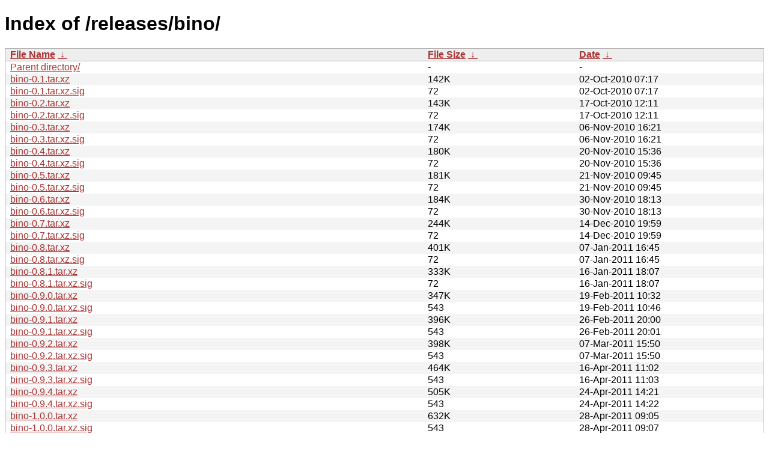

--- FILE ---
content_type: text/html
request_url: https://download-mirror.savannah.gnu.org/releases/bino/?C=M&O=A
body_size: 2284
content:
<!DOCTYPE html PUBLIC "-//W3C//DTD XHTML 1.0 Strict//EN" "http://www.w3.org/TR/xhtml1/DTD/xhtml1-strict.dtd">
<html xmlns="http://www.w3.org/1999/xhtml">
<head><meta http-equiv="content-type" content="text/html; charset=utf-8"/><style type="text/css">body,html {background:#fff;font-family:"Bitstream Vera Sans","Lucida Grande","Lucida Sans Unicode",Lucidux,Verdana,Lucida,sans-serif;}tr.e {background:#f4f4f4;}th,td {padding:0.1em 0.5em;}th {text-align:left;font-weight:bold;background:#eee;border-bottom:1px solid #aaa;}#list {border:1px solid #aaa;width:100%;}a {color:#a33;}a:hover {color:#e33;}</style>

<title>Index of /releases/bino/</title>
</head><body><h1>Index of /releases/bino/</h1>
<table id="list" cellpadding="0.1em" cellspacing="0">
<colgroup><col width="55%"/><col width="20%"/><col width="25%"/></colgroup>
<thead><tr><th><a href="?C=N&O=A">File Name</a>&nbsp;<a href="?C=N&O=D">&nbsp;↓&nbsp;</a></th><th><a href="?C=S&O=A">File Size</a>&nbsp;<a href="?C=S&O=D">&nbsp;↓&nbsp;</a></th><th><a href="?C=M&O=A">Date</a>&nbsp;<a href="?C=M&O=D">&nbsp;↓&nbsp;</a></th></tr></thead>
<tbody><tr class="o"><td><a href="../?C=M&amp;O=A">Parent directory/</a></td><td>-</td><td>-</td></tr><tr class="e"><td><a href="bino-0.1.tar.xz">bino-0.1.tar.xz</a></td><td>   142K</td><td>02-Oct-2010 07:17</td></tr>
<tr class="o"><td><a href="bino-0.1.tar.xz.sig">bino-0.1.tar.xz.sig</a></td><td>     72</td><td>02-Oct-2010 07:17</td></tr>
<tr class="e"><td><a href="bino-0.2.tar.xz">bino-0.2.tar.xz</a></td><td>   143K</td><td>17-Oct-2010 12:11</td></tr>
<tr class="o"><td><a href="bino-0.2.tar.xz.sig">bino-0.2.tar.xz.sig</a></td><td>     72</td><td>17-Oct-2010 12:11</td></tr>
<tr class="e"><td><a href="bino-0.3.tar.xz">bino-0.3.tar.xz</a></td><td>   174K</td><td>06-Nov-2010 16:21</td></tr>
<tr class="o"><td><a href="bino-0.3.tar.xz.sig">bino-0.3.tar.xz.sig</a></td><td>     72</td><td>06-Nov-2010 16:21</td></tr>
<tr class="e"><td><a href="bino-0.4.tar.xz">bino-0.4.tar.xz</a></td><td>   180K</td><td>20-Nov-2010 15:36</td></tr>
<tr class="o"><td><a href="bino-0.4.tar.xz.sig">bino-0.4.tar.xz.sig</a></td><td>     72</td><td>20-Nov-2010 15:36</td></tr>
<tr class="e"><td><a href="bino-0.5.tar.xz">bino-0.5.tar.xz</a></td><td>   181K</td><td>21-Nov-2010 09:45</td></tr>
<tr class="o"><td><a href="bino-0.5.tar.xz.sig">bino-0.5.tar.xz.sig</a></td><td>     72</td><td>21-Nov-2010 09:45</td></tr>
<tr class="e"><td><a href="bino-0.6.tar.xz">bino-0.6.tar.xz</a></td><td>   184K</td><td>30-Nov-2010 18:13</td></tr>
<tr class="o"><td><a href="bino-0.6.tar.xz.sig">bino-0.6.tar.xz.sig</a></td><td>     72</td><td>30-Nov-2010 18:13</td></tr>
<tr class="e"><td><a href="bino-0.7.tar.xz">bino-0.7.tar.xz</a></td><td>   244K</td><td>14-Dec-2010 19:59</td></tr>
<tr class="o"><td><a href="bino-0.7.tar.xz.sig">bino-0.7.tar.xz.sig</a></td><td>     72</td><td>14-Dec-2010 19:59</td></tr>
<tr class="e"><td><a href="bino-0.8.tar.xz">bino-0.8.tar.xz</a></td><td>   401K</td><td>07-Jan-2011 16:45</td></tr>
<tr class="o"><td><a href="bino-0.8.tar.xz.sig">bino-0.8.tar.xz.sig</a></td><td>     72</td><td>07-Jan-2011 16:45</td></tr>
<tr class="e"><td><a href="bino-0.8.1.tar.xz">bino-0.8.1.tar.xz</a></td><td>   333K</td><td>16-Jan-2011 18:07</td></tr>
<tr class="o"><td><a href="bino-0.8.1.tar.xz.sig">bino-0.8.1.tar.xz.sig</a></td><td>     72</td><td>16-Jan-2011 18:07</td></tr>
<tr class="e"><td><a href="bino-0.9.0.tar.xz">bino-0.9.0.tar.xz</a></td><td>   347K</td><td>19-Feb-2011 10:32</td></tr>
<tr class="o"><td><a href="bino-0.9.0.tar.xz.sig">bino-0.9.0.tar.xz.sig</a></td><td>    543</td><td>19-Feb-2011 10:46</td></tr>
<tr class="e"><td><a href="bino-0.9.1.tar.xz">bino-0.9.1.tar.xz</a></td><td>   396K</td><td>26-Feb-2011 20:00</td></tr>
<tr class="o"><td><a href="bino-0.9.1.tar.xz.sig">bino-0.9.1.tar.xz.sig</a></td><td>    543</td><td>26-Feb-2011 20:01</td></tr>
<tr class="e"><td><a href="bino-0.9.2.tar.xz">bino-0.9.2.tar.xz</a></td><td>   398K</td><td>07-Mar-2011 15:50</td></tr>
<tr class="o"><td><a href="bino-0.9.2.tar.xz.sig">bino-0.9.2.tar.xz.sig</a></td><td>    543</td><td>07-Mar-2011 15:50</td></tr>
<tr class="e"><td><a href="bino-0.9.3.tar.xz">bino-0.9.3.tar.xz</a></td><td>   464K</td><td>16-Apr-2011 11:02</td></tr>
<tr class="o"><td><a href="bino-0.9.3.tar.xz.sig">bino-0.9.3.tar.xz.sig</a></td><td>    543</td><td>16-Apr-2011 11:03</td></tr>
<tr class="e"><td><a href="bino-0.9.4.tar.xz">bino-0.9.4.tar.xz</a></td><td>   505K</td><td>24-Apr-2011 14:21</td></tr>
<tr class="o"><td><a href="bino-0.9.4.tar.xz.sig">bino-0.9.4.tar.xz.sig</a></td><td>    543</td><td>24-Apr-2011 14:22</td></tr>
<tr class="e"><td><a href="bino-1.0.0.tar.xz">bino-1.0.0.tar.xz</a></td><td>   632K</td><td>28-Apr-2011 09:05</td></tr>
<tr class="o"><td><a href="bino-1.0.0.tar.xz.sig">bino-1.0.0.tar.xz.sig</a></td><td>    543</td><td>28-Apr-2011 09:07</td></tr>
<tr class="e"><td><a href="bino-1.1.0.tar.xz">bino-1.1.0.tar.xz</a></td><td>   642K</td><td>09-May-2011 03:18</td></tr>
<tr class="o"><td><a href="bino-1.1.0.tar.xz.sig">bino-1.1.0.tar.xz.sig</a></td><td>    543</td><td>09-May-2011 03:18</td></tr>
<tr class="e"><td><a href="bino-1.1.1.tar.xz">bino-1.1.1.tar.xz</a></td><td>   650K</td><td>22-May-2011 09:26</td></tr>
<tr class="o"><td><a href="bino-1.1.1.tar.xz.sig">bino-1.1.1.tar.xz.sig</a></td><td>    543</td><td>22-May-2011 09:27</td></tr>
<tr class="e"><td><a href="bino-1.1.2.tar.xz">bino-1.1.2.tar.xz</a></td><td>   653K</td><td>04-Aug-2011 19:41</td></tr>
<tr class="o"><td><a href="bino-1.1.2.tar.xz.sig">bino-1.1.2.tar.xz.sig</a></td><td>    543</td><td>04-Aug-2011 19:42</td></tr>
<tr class="e"><td><a href="bino-1.1.3.tar.xz">bino-1.1.3.tar.xz</a></td><td>   686K</td><td>14-Aug-2011 08:51</td></tr>
<tr class="o"><td><a href="bino-1.1.3.tar.xz.sig">bino-1.1.3.tar.xz.sig</a></td><td>    543</td><td>14-Aug-2011 08:52</td></tr>
<tr class="e"><td><a href="bino-1.2.0.tar.xz">bino-1.2.0.tar.xz</a></td><td>   690K</td><td>08-Sep-2011 19:09</td></tr>
<tr class="o"><td><a href="bino-1.2.0.tar.xz.sig">bino-1.2.0.tar.xz.sig</a></td><td>    543</td><td>08-Sep-2011 19:10</td></tr>
<tr class="e"><td><a href="bino-1.2.1.tar.xz">bino-1.2.1.tar.xz</a></td><td>   698K</td><td>10-Oct-2011 19:26</td></tr>
<tr class="o"><td><a href="bino-1.2.1.tar.xz.sig">bino-1.2.1.tar.xz.sig</a></td><td>    543</td><td>10-Oct-2011 19:26</td></tr>
<tr class="e"><td><a href="bino-1.3.0.tar.xz">bino-1.3.0.tar.xz</a></td><td>   720K</td><td>29-Jan-2012 10:56</td></tr>
<tr class="o"><td><a href="bino-1.3.0.tar.xz.sig">bino-1.3.0.tar.xz.sig</a></td><td>    543</td><td>29-Jan-2012 10:56</td></tr>
<tr class="e"><td><a href="bino-1.3.1.tar.xz">bino-1.3.1.tar.xz</a></td><td>   733K</td><td>11-Mar-2012 15:11</td></tr>
<tr class="o"><td><a href="bino-1.3.1.tar.xz.sig">bino-1.3.1.tar.xz.sig</a></td><td>    543</td><td>11-Mar-2012 15:11</td></tr>
<tr class="e"><td><a href="bino-1.3.2.tar.xz">bino-1.3.2.tar.xz</a></td><td>   736K</td><td>16-Mar-2012 18:49</td></tr>
<tr class="o"><td><a href="bino-1.3.2.tar.xz.sig">bino-1.3.2.tar.xz.sig</a></td><td>    543</td><td>16-Mar-2012 18:49</td></tr>
<tr class="e"><td><a href="bino-1.3.3.tar.xz">bino-1.3.3.tar.xz</a></td><td>   762K</td><td>01-May-2012 13:05</td></tr>
<tr class="o"><td><a href="bino-1.3.3.tar.xz.sig">bino-1.3.3.tar.xz.sig</a></td><td>    543</td><td>01-May-2012 13:06</td></tr>
<tr class="e"><td><a href="bino-1.3.4.tar.xz">bino-1.3.4.tar.xz</a></td><td>   778K</td><td>12-May-2012 10:33</td></tr>
<tr class="o"><td><a href="bino-1.3.4.tar.xz.sig">bino-1.3.4.tar.xz.sig</a></td><td>    543</td><td>12-May-2012 10:33</td></tr>
<tr class="e"><td><a href="bino-1.3.5.tar.xz">bino-1.3.5.tar.xz</a></td><td>   783K</td><td>12-Jun-2012 18:54</td></tr>
<tr class="o"><td><a href="bino-1.3.5.tar.xz.sig">bino-1.3.5.tar.xz.sig</a></td><td>    543</td><td>12-Jun-2012 18:55</td></tr>
<tr class="e"><td><a href="bino-1.4.0.tar.xz">bino-1.4.0.tar.xz</a></td><td>   765K</td><td>24-Jun-2012 09:25</td></tr>
<tr class="o"><td><a href="bino-1.4.0.tar.xz.sig">bino-1.4.0.tar.xz.sig</a></td><td>    543</td><td>24-Jun-2012 09:26</td></tr>
<tr class="e"><td><a href="bino-1.4.1.tar.xz">bino-1.4.1.tar.xz</a></td><td>   773K</td><td>13-Oct-2012 08:12</td></tr>
<tr class="o"><td><a href="bino-1.4.1.tar.xz.sig">bino-1.4.1.tar.xz.sig</a></td><td>    543</td><td>13-Oct-2012 08:13</td></tr>
<tr class="e"><td><a href="bino-1.4.2.tar.xz">bino-1.4.2.tar.xz</a></td><td>   776K</td><td>27-Jan-2013 21:06</td></tr>
<tr class="o"><td><a href="bino-1.4.2.tar.xz.sig">bino-1.4.2.tar.xz.sig</a></td><td>    543</td><td>27-Jan-2013 21:07</td></tr>
<tr class="e"><td><a href="bino-1.4.3.tar.xz">bino-1.4.3.tar.xz</a></td><td>   790K</td><td>11-Nov-2013 20:02</td></tr>
<tr class="o"><td><a href="bino-1.4.3.tar.xz.sig">bino-1.4.3.tar.xz.sig</a></td><td>    543</td><td>11-Nov-2013 20:02</td></tr>
<tr class="e"><td><a href="bino-1.4.4.tar.xz">bino-1.4.4.tar.xz</a></td><td>   790K</td><td>18-Nov-2013 18:42</td></tr>
<tr class="o"><td><a href="bino-1.4.4.tar.xz.sig">bino-1.4.4.tar.xz.sig</a></td><td>    543</td><td>18-Nov-2013 18:43</td></tr>
<tr class="e"><td><a href="bino-1.6.0.tar.xz">bino-1.6.0.tar.xz</a></td><td>   795K</td><td>19-Sep-2014 17:56</td></tr>
<tr class="o"><td><a href="bino-1.6.0.tar.xz.sig">bino-1.6.0.tar.xz.sig</a></td><td>    542</td><td>19-Sep-2014 17:56</td></tr>
<tr class="e"><td><a href="bino-1.6.1.tar.xz">bino-1.6.1.tar.xz</a></td><td>   795K</td><td>13-Oct-2014 11:20</td></tr>
<tr class="o"><td><a href="bino-1.6.1.tar.xz.sig">bino-1.6.1.tar.xz.sig</a></td><td>    543</td><td>13-Oct-2014 11:20</td></tr>
<tr class="e"><td><a href="bino-1.6.2.tar.xz">bino-1.6.2.tar.xz</a></td><td>   802K</td><td>01-Feb-2016 18:39</td></tr>
<tr class="o"><td><a href="bino-1.6.2.tar.xz.sig">bino-1.6.2.tar.xz.sig</a></td><td>    543</td><td>01-Feb-2016 18:39</td></tr>
<tr class="e"><td><a href="bino-1.6.3.tar.xz">bino-1.6.3.tar.xz</a></td><td>   802K</td><td>11-Feb-2016 19:55</td></tr>
<tr class="o"><td><a href="bino-1.6.3.tar.xz.sig">bino-1.6.3.tar.xz.sig</a></td><td>    543</td><td>11-Feb-2016 19:56</td></tr>
<tr class="e"><td><a href="bino-1.6.4.tar.xz">bino-1.6.4.tar.xz</a></td><td>   806K</td><td>30-Nov-2016 19:33</td></tr>
<tr class="o"><td><a href="bino-1.6.4.tar.xz.sig">bino-1.6.4.tar.xz.sig</a></td><td>    566</td><td>30-Nov-2016 19:33</td></tr>
<tr class="e"><td><a href="bino-1.6.5.tar.xz">bino-1.6.5.tar.xz</a></td><td>   806K</td><td>16-Dec-2016 08:10</td></tr>
<tr class="o"><td><a href="bino-1.6.5.tar.xz.sig">bino-1.6.5.tar.xz.sig</a></td><td>    566</td><td>16-Dec-2016 08:11</td></tr>
<tr class="e"><td><a href="bino-1.6.6-w32.exe">bino-1.6.6-w32.exe</a></td><td>    15M</td><td>15-Jan-2018 14:00</td></tr>
<tr class="o"><td><a href="bino-1.6.6.tar.xz">bino-1.6.6.tar.xz</a></td><td>   803K</td><td>15-Jan-2018 14:06</td></tr>
<tr class="e"><td><a href="bino-1.6.6.tar.xz.sig">bino-1.6.6.tar.xz.sig</a></td><td>    310</td><td>15-Jan-2018 14:06</td></tr>
<tr class="o"><td><a href="bino-1.6.6-w32.exe.sig">bino-1.6.6-w32.exe.sig</a></td><td>    310</td><td>05-Apr-2018 18:20</td></tr>
</tbody></table><i>download-mirror.savannah.gnu.org or download-mirror.savannah.nongnu.org</i>
